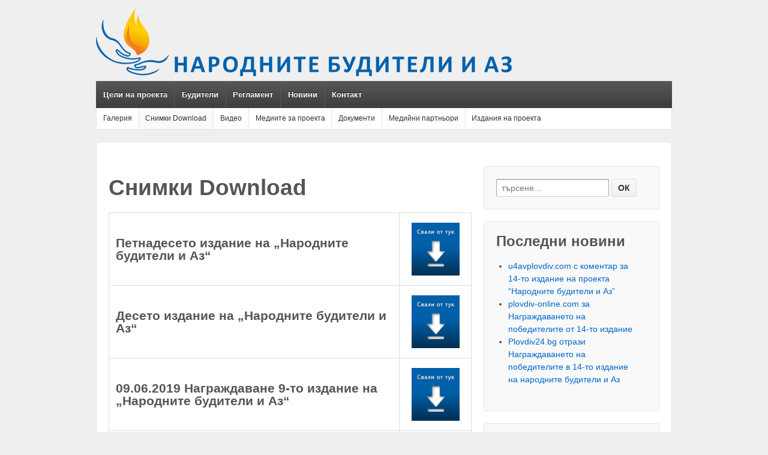

--- FILE ---
content_type: text/html; charset=UTF-8
request_url: https://www.narodnitebuditeli.com/%D1%81%D0%BD%D0%B8%D0%BC%D0%BA%D0%B8-download/
body_size: 6512
content:
	<!doctype html>
	<!--[if !IE]>
	<html class="no-js non-ie" lang="bg-BG" prefix="og: http://ogp.me/ns#"> <![endif]-->
	<!--[if IE 7 ]>
	<html class="no-js ie7" lang="bg-BG" prefix="og: http://ogp.me/ns#"> <![endif]-->
	<!--[if IE 8 ]>
	<html class="no-js ie8" lang="bg-BG" prefix="og: http://ogp.me/ns#"> <![endif]-->
	<!--[if IE 9 ]>
	<html class="no-js ie9" lang="bg-BG" prefix="og: http://ogp.me/ns#"> <![endif]-->
	<!--[if gt IE 9]><!-->
<html class="no-js" lang="bg-BG" prefix="og: http://ogp.me/ns#"> <!--<![endif]-->
	<head>

		<meta charset="UTF-8"/>
		<meta name="viewport" content="width=device-width, initial-scale=1.0">

		<title>Снимки от всички важни събития на &quot;Народните будители и Аз&quot;</title>

		<link rel="profile" href="https://gmpg.org/xfn/11" />
		<link rel="pingback" href="https://www.narodnitebuditeli.com/xmlrpc.php"/>

		
<!-- This site is optimized with the Yoast WordPress SEO plugin v1.5.2.2 - http://yoast.com/wordpress/seo/ -->
<meta name="description" content="Народните будители и аз - Снимки Download. Един проект на РК Пловдив Пълдин, РК Пловдив, РК Пловдив Филипопол, Зонта клуб Пловдив"/>
<link rel="canonical" href="https://www.narodnitebuditeli.com/%d1%81%d0%bd%d0%b8%d0%bc%d0%ba%d0%b8-download/" />
<meta property="og:locale" content="bg_BG" />
<meta property="og:type" content="article" />
<meta property="og:title" content="Снимки от всички важни събития на &quot;Народните будители и Аз&quot;" />
<meta property="og:description" content="Народните будители и аз - Снимки Download. Един проект на РК Пловдив Пълдин, РК Пловдив, РК Пловдив Филипопол, Зонта клуб Пловдив" />
<meta property="og:url" content="https://www.narodnitebuditeli.com/%d1%81%d0%bd%d0%b8%d0%bc%d0%ba%d0%b8-download/" />
<meta property="og:site_name" content="Народните будители и аз" />
<meta property="article:published_time" content="2015-04-06T13:04:40+00:00" />
<meta property="article:modified_time" content="2025-06-19T09:52:59+00:00" />
<meta property="og:updated_time" content="2025-06-19T09:52:59+00:00" />
<meta property="og:image" content="http://www.narodnitebuditeli.com/wp-content/uploads/2015/04/Download.png" />
<meta property="og:image" content="https://www.narodnitebuditeli.com/wp-content/uploads/2015/04/Download.png" />
<!-- / Yoast WordPress SEO plugin. -->

<link rel='stylesheet' id='jetpack_likes-css'  href='https://www.narodnitebuditeli.com/wp-content/plugins/jetpack/modules/likes/style.css?ver=2.9.3' type='text/css' media='all' />
<link rel='stylesheet' id='jetpack-subscriptions-css'  href='https://www.narodnitebuditeli.com/wp-content/plugins/jetpack/modules/subscriptions/subscriptions.css?ver=3.8.4' type='text/css' media='all' />
<link rel='stylesheet' id='contact-form-7-css'  href='https://www.narodnitebuditeli.com/wp-content/plugins/contact-form-7/includes/css/styles.css?ver=3.7.2' type='text/css' media='all' />
<link rel='stylesheet' id='wp-lightbox-2.min.css-css'  href='https://www.narodnitebuditeli.com/wp-content/plugins/wp-lightbox-2/styles/lightbox.min.css?ver=1.3.4' type='text/css' media='all' />
<link rel='stylesheet' id='jetpack-widgets-css'  href='https://www.narodnitebuditeli.com/wp-content/plugins/jetpack/modules/widgets/widgets.css?ver=20121003' type='text/css' media='all' />
<link rel='stylesheet' id='responsive-style-css'  href='https://www.narodnitebuditeli.com/wp-content/themes/responsive/core/css/style.css?ver=1.9.5.3' type='text/css' media='all' />
<link rel='stylesheet' id='responsive-media-queries-css'  href='https://www.narodnitebuditeli.com/wp-content/themes/responsive/core/css/responsive.css?ver=1.9.5.3' type='text/css' media='all' />
<link rel='stylesheet' id='sharedaddy-css'  href='https://www.narodnitebuditeli.com/wp-content/plugins/jetpack/modules/sharedaddy/sharing.css?ver=2.9.3' type='text/css' media='all' />
<script type='text/javascript' src='https://www.narodnitebuditeli.com/wp-includes/js/jquery/jquery.js?ver=1.10.2'></script>
<script type='text/javascript' src='https://www.narodnitebuditeli.com/wp-includes/js/jquery/jquery-migrate.min.js?ver=1.2.1'></script>
<script type='text/javascript' src='https://www.narodnitebuditeli.com/wp-content/plugins/jetpack/_inc/postmessage.js?ver=2.9.3'></script>
<script type='text/javascript' src='https://www.narodnitebuditeli.com/wp-content/plugins/jetpack/_inc/jquery.inview.js?ver=2.9.3'></script>
<script type='text/javascript' src='https://www.narodnitebuditeli.com/wp-content/plugins/jetpack/_inc/jquery.jetpack-resize.js?ver=2.9.3'></script>
<script type='text/javascript' src='https://www.narodnitebuditeli.com/wp-content/themes/responsive/core/js/responsive-modernizr.min.js?ver=2.6.1'></script>
<link rel="shortcut icon" href="https://www.narodnitebuditeli.com/animated_favicon1.gif" type="image/x-icon" />

<script type="text/javascript">

  var _gaq = _gaq || [];
  _gaq.push(['_setAccount', 'UA-3417271-23']);
  _gaq.push(['_trackPageview']);

  (function() {
    var ga = document.createElement('script'); ga.type = 'text/javascript'; ga.async = true;
    ga.src = ('https:' == document.location.protocol ? 'https://ssl' : 'http://www') + '.google-analytics.com/ga.js';
    var s = document.getElementsByTagName('script')[0]; s.parentNode.insertBefore(ga, s);
  })();

</script><!-- Custom Scripts -->
<link rel="shortcut icon" href="/animated_favicon1.gif" type="image/x-icon"
<!-- We need this for debugging -->
<!-- Responsive 1.9.5.3 -->
		<link rel="stylesheet" id="custom-css-css" type="text/css" href="https://www.narodnitebuditeli.com/?custom-css=1&#038;csblog=1&#038;cscache=6&#038;csrev=2" />
		<!-- Custom CSS Styles -->
<style type="text/css" media="screen">
.featured-title {
    font-size: 34px;
    letter-spacing: -1px;
    margin: 0px;
    padding-top: 40px;
    text-align: center;
}
.featured-subtitle {
    font-size: 20px;
}


.col-540 {
width: 580px;
}

.col-380 {
width: 350px;
}

.btn-report {
	background: #0060aa; 
	color: #fff; 
	border-bottom: 3px solid #01477c; 
	border-right: 2px solid #01477c; 
	border-radius: 3px; 
	padding: 10px 12px; 
	text-align: center;
}

.btn-report:active {
   top: 2px;
   border-bottom: 1px solid #01477C;
   border-right: 1px solid #01477C;
   color: #FFF;
   position: relative;
}
.btn-report:hover {
   color: #fff;
}
</style>
	</head>

<body class="page page-id-2186 page-template-default">
<div id="container" class="hfeed">

	<div class="skip-container cf">
		<a class="skip-link screen-reader-text focusable" href="#main">&darr; Skip to Main Content</a>
	</div><!-- .skip-container -->
	<div id="header">

		
		
		
		
			<div id="logo">
				<a href="https://www.narodnitebuditeli.com/"><img src="https://www.narodnitebuditeli.com/wp-content/uploads/2013/03/Narodnite-Buditeli-i-Az-Logo2.png" width="703" height="121" alt="Народните будители и аз"/></a>
			</div><!-- end of #logo -->

		
		
				<div class="main-nav"><ul id="menu-%d0%be%d1%81%d0%bd%d0%be%d0%b2%d0%bd%d0%be-%d0%bc%d0%b5%d0%bd%d1%8e" class="menu"><li id="menu-item-12" class="menu-item menu-item-type-post_type menu-item-object-page menu-item-12"><a href="https://www.narodnitebuditeli.com/%d1%86%d0%b5%d0%bb%d0%b8-%d0%bd%d0%b0-%d0%bf%d1%80%d0%be%d0%b5%d0%ba%d1%82%d0%b0/">Цели на проекта</a></li>
<li id="menu-item-41" class="menu-item menu-item-type-post_type menu-item-object-page menu-item-41"><a href="https://www.narodnitebuditeli.com/%d0%b1%d1%83%d0%b4%d0%b8%d1%82%d0%b5%d0%bb%d0%b8/">Будители</a></li>
<li id="menu-item-54" class="menu-item menu-item-type-post_type menu-item-object-page menu-item-has-children menu-item-54"><a href="https://www.narodnitebuditeli.com/%d1%80%d0%b5%d0%b3%d0%bb%d0%b0%d0%bc%d0%b5%d0%bd%d1%82/">Регламент</a>
<ul class="sub-menu">
	<li id="menu-item-111" class="menu-item menu-item-type-post_type menu-item-object-page menu-item-has-children menu-item-111"><a href="https://www.narodnitebuditeli.com/%d1%80%d0%b5%d0%b3%d0%bb%d0%b0%d0%bc%d0%b5%d0%bd%d1%82/%d1%80%d0%b5%d0%b3%d0%bb%d0%b0%d0%bc%d0%b5%d0%bd%d1%82-i-%d0%bd%d0%b0%d0%bf%d1%80%d0%b0%d0%b2%d0%bb%d0%b5%d0%bd%d0%b8%d0%b5/">I направление</a>
	<ul class="sub-menu">
		<li id="menu-item-110" class="menu-item menu-item-type-post_type menu-item-object-page menu-item-110"><a href="https://www.narodnitebuditeli.com/%d1%80%d0%b5%d0%b3%d0%bb%d0%b0%d0%bc%d0%b5%d0%bd%d1%82/%d1%80%d0%b5%d0%b3%d0%bb%d0%b0%d0%bc%d0%b5%d0%bd%d1%82-i-%d0%bd%d0%b0%d0%bf%d1%80%d0%b0%d0%b2%d0%bb%d0%b5%d0%bd%d0%b8%d0%b5/%d0%b5%d1%82%d0%b0%d0%bf-1/">Етап I на протичане на състезанието</a></li>
		<li id="menu-item-121" class="menu-item menu-item-type-post_type menu-item-object-page menu-item-121"><a href="https://www.narodnitebuditeli.com/%d1%80%d0%b5%d0%b3%d0%bb%d0%b0%d0%bc%d0%b5%d0%bd%d1%82/%d1%80%d0%b5%d0%b3%d0%bb%d0%b0%d0%bc%d0%b5%d0%bd%d1%82-i-%d0%bd%d0%b0%d0%bf%d1%80%d0%b0%d0%b2%d0%bb%d0%b5%d0%bd%d0%b8%d0%b5/%d0%b5%d1%82%d0%b0%d0%bf-2%d0%b83/">Етап II и III на протичане на състезанието</a></li>
	</ul>
</li>
	<li id="menu-item-134" class="menu-item menu-item-type-post_type menu-item-object-page menu-item-134"><a href="https://www.narodnitebuditeli.com/%d1%80%d0%b5%d0%b3%d0%bb%d0%b0%d0%bc%d0%b5%d0%bd%d1%82/%d1%80%d0%b5%d0%b3%d0%bb%d0%b0%d0%bc%d0%b5%d0%bd%d1%82-%d1%96%d1%96-%d0%bd%d0%b0%d0%bf%d1%80%d0%b0%d0%b2%d0%bb%d0%b5%d0%bd%d0%b8%d0%b5/">ІІ направление</a></li>
	<li id="menu-item-142" class="menu-item menu-item-type-post_type menu-item-object-page menu-item-142"><a href="https://www.narodnitebuditeli.com/%d1%80%d0%b5%d0%b3%d0%bb%d0%b0%d0%bc%d0%b5%d0%bd%d1%82/%d1%80%d0%b5%d0%b3%d0%bb%d0%b0%d0%bc%d0%b5%d0%bd%d1%82-%d1%96%d1%96%d1%96-%d0%bd%d0%b0%d0%bf%d1%80%d0%b0%d0%b2%d0%bb%d0%b5%d0%bd%d0%b8%d0%b5/">ІІІ направление</a></li>
	<li id="menu-item-2410" class="menu-item menu-item-type-post_type menu-item-object-page menu-item-2410"><a href="https://www.narodnitebuditeli.com/%d0%b8%d0%bd%d0%b4%d0%b8%d0%b2%d0%b8%d0%b4%d1%83%d0%b0%d0%bb%d0%bd%d0%be-%d1%83%d1%87%d0%b0%d1%81%d1%82%d0%b8%d0%b5/">Индивидуално участие</a></li>
</ul>
</li>
<li id="menu-item-169" class="menu-item menu-item-type-post_type menu-item-object-page menu-item-169"><a href="https://www.narodnitebuditeli.com/home/">Новини</a></li>
<li id="menu-item-178" class="menu-item menu-item-type-post_type menu-item-object-page menu-item-178"><a href="https://www.narodnitebuditeli.com/%d0%ba%d0%be%d0%bd%d1%82%d0%b0%d0%ba%d1%82/">Контакт</a></li>
</ul></div>
					<ul id="menu-%d0%b2%d1%82%d0%be%d1%80%d0%be-%d0%bc%d0%b5%d0%bd%d1%8e" class="sub-header-menu"><li id="menu-item-1416" class="menu-item menu-item-type-taxonomy menu-item-object-category menu-item-1416"><a href="https://www.narodnitebuditeli.com/category/galery/">Галерия</a></li>
<li id="menu-item-2188" class="menu-item menu-item-type-post_type menu-item-object-page current-menu-item page_item page-item-2186 current_page_item menu-item-2188"><a href="https://www.narodnitebuditeli.com/%d1%81%d0%bd%d0%b8%d0%bc%d0%ba%d0%b8-download/">Снимки Download</a></li>
<li id="menu-item-220" class="menu-item menu-item-type-taxonomy menu-item-object-category menu-item-220"><a href="https://www.narodnitebuditeli.com/category/%d0%b2%d0%b8%d0%b4%d0%b5%d0%be/">Видео</a></li>
<li id="menu-item-221" class="menu-item menu-item-type-taxonomy menu-item-object-category menu-item-has-children menu-item-221"><a href="https://www.narodnitebuditeli.com/category/%d0%bc%d0%b5%d0%b4%d0%b8%d0%b8%d1%82%d0%b5-%d0%b7%d0%b0-%d0%bf%d1%80%d0%be%d0%b5%d0%ba%d1%82%d0%b0/">Медиите за проекта</a>
<ul class="sub-menu">
	<li id="menu-item-2357" class="menu-item menu-item-type-taxonomy menu-item-object-category menu-item-2357"><a href="https://www.narodnitebuditeli.com/category/%d0%bc%d0%b5%d0%b4%d0%b8%d0%b8%d1%82%d0%b5-%d0%b7%d0%b0-%d0%bf%d1%80%d0%be%d0%b5%d0%ba%d1%82%d0%b0/%d0%b2%d0%b5%d1%81%d1%82%d0%bd%d0%b8%d0%ba-%d0%bc%d0%b0%d1%80%d0%b8%d1%86%d0%b0/">Вестник &#8220;Марица&#8221;</a></li>
	<li id="menu-item-2359" class="menu-item menu-item-type-taxonomy menu-item-object-category menu-item-2359"><a href="https://www.narodnitebuditeli.com/category/%d0%bc%d0%b5%d0%b4%d0%b8%d0%b8%d1%82%d0%b5-%d0%b7%d0%b0-%d0%bf%d1%80%d0%be%d0%b5%d0%ba%d1%82%d0%b0/%d0%b2%d0%b5%d1%81%d1%82%d0%bd%d0%b8%d0%ba-%d1%83%d1%87%d0%b8%d1%82%d0%b5%d0%bb%d1%81%d0%ba%d0%be-%d0%b4%d0%b5%d0%bb%d0%be/">Вестник &#8220;Учителско дело&#8221;</a></li>
	<li id="menu-item-2355" class="menu-item menu-item-type-taxonomy menu-item-object-category menu-item-2355"><a href="https://www.narodnitebuditeli.com/category/%d0%bc%d0%b5%d0%b4%d0%b8%d0%b8%d1%82%d0%b5-%d0%b7%d0%b0-%d0%bf%d1%80%d0%be%d0%b5%d0%ba%d1%82%d0%b0/%d0%b2%d0%b5%d1%81%d1%82%d0%bd%d0%b8%d0%ba-%d0%b0%d0%b7-%d0%b1%d1%83%d0%ba%d0%b8/">Вестник &#8220;Аз Буки&#8221;</a></li>
	<li id="menu-item-2358" class="menu-item menu-item-type-taxonomy menu-item-object-category menu-item-2358"><a href="https://www.narodnitebuditeli.com/category/%d0%bc%d0%b5%d0%b4%d0%b8%d0%b8%d1%82%d0%b5-%d0%b7%d0%b0-%d0%bf%d1%80%d0%be%d0%b5%d0%ba%d1%82%d0%b0/%d0%b2%d0%b5%d1%81%d1%82%d0%bd%d0%b8%d0%ba-%d1%81%d1%82%d0%b0%d0%bd%d0%b4%d0%b0%d1%80%d1%82/">Вестник &#8220;Стандарт&#8221;</a></li>
	<li id="menu-item-2356" class="menu-item menu-item-type-taxonomy menu-item-object-category menu-item-2356"><a href="https://www.narodnitebuditeli.com/category/%d0%bc%d0%b5%d0%b4%d0%b8%d0%b8%d1%82%d0%b5-%d0%b7%d0%b0-%d0%bf%d1%80%d0%be%d0%b5%d0%ba%d1%82%d0%b0/%d0%b2%d0%b5%d1%81%d1%82%d0%bd%d0%b8%d0%ba-%d0%b4%d1%83%d0%bc%d0%b0/">Вестник &#8220;Дума&#8221;</a></li>
	<li id="menu-item-2843" class="menu-item menu-item-type-taxonomy menu-item-object-category menu-item-2843"><a href="https://www.narodnitebuditeli.com/category/%d0%bc%d0%b5%d0%b4%d0%b8%d0%b8%d1%82%d0%b5-%d0%b7%d0%b0-%d0%bf%d1%80%d0%be%d0%b5%d0%ba%d1%82%d0%b0/spisanie-rotary-na-balkanite/">Сп. &#8220;Ротари на Балканите&#8221;</a></li>
	<li id="menu-item-2354" class="menu-item menu-item-type-taxonomy menu-item-object-category menu-item-2354"><a href="https://www.narodnitebuditeli.com/category/%d0%bc%d0%b5%d0%b4%d0%b8%d0%b8%d1%82%d0%b5-%d0%b7%d0%b0-%d0%bf%d1%80%d0%be%d0%b5%d0%ba%d1%82%d0%b0/tv-7/">TV 7</a></li>
</ul>
</li>
<li id="menu-item-244" class="menu-item menu-item-type-post_type menu-item-object-page menu-item-244"><a href="https://www.narodnitebuditeli.com/docs-2012-2013/">Документи</a></li>
<li id="menu-item-2360" class="menu-item menu-item-type-taxonomy menu-item-object-category menu-item-2360"><a href="https://www.narodnitebuditeli.com/category/%d0%bc%d0%b5%d0%b4%d0%b8%d0%b9%d0%bd%d0%b8-%d0%bf%d0%b0%d1%80%d1%82%d0%bd%d1%8c%d0%be%d1%80%d0%b8/">Медийни партньори</a></li>
<li id="menu-item-2467" class="menu-item menu-item-type-taxonomy menu-item-object-category menu-item-has-children menu-item-2467"><a href="https://www.narodnitebuditeli.com/category/izdania-na-proekta/">Издания на проекта</a>
<ul class="sub-menu">
	<li id="menu-item-2468" class="menu-item menu-item-type-taxonomy menu-item-object-category menu-item-2468"><a href="https://www.narodnitebuditeli.com/category/izdania-na-proekta/1vo-izdanie/">I-во издание</a></li>
	<li id="menu-item-2469" class="menu-item menu-item-type-taxonomy menu-item-object-category menu-item-2469"><a href="https://www.narodnitebuditeli.com/category/izdania-na-proekta/2ro-izdanie/">II-ро издание</a></li>
	<li id="menu-item-2470" class="menu-item menu-item-type-taxonomy menu-item-object-category menu-item-2470"><a href="https://www.narodnitebuditeli.com/category/izdania-na-proekta/3to-izdanie/">III-то издание</a></li>
	<li id="menu-item-2471" class="menu-item menu-item-type-taxonomy menu-item-object-category menu-item-2471"><a href="https://www.narodnitebuditeli.com/category/izdania-na-proekta/4to-izdanie/">IV-то издание</a></li>
	<li id="menu-item-2472" class="menu-item menu-item-type-taxonomy menu-item-object-category menu-item-2472"><a href="https://www.narodnitebuditeli.com/category/izdania-na-proekta/5to-izdanie/">V-то издание</a></li>
	<li id="menu-item-2473" class="menu-item menu-item-type-taxonomy menu-item-object-category menu-item-2473"><a href="https://www.narodnitebuditeli.com/category/izdania-na-proekta/6to-izdanie/">VI-то издание</a></li>
	<li id="menu-item-2474" class="menu-item menu-item-type-taxonomy menu-item-object-category menu-item-2474"><a href="https://www.narodnitebuditeli.com/category/izdania-na-proekta/7mo-izdanie/">VII-мо издание</a></li>
	<li id="menu-item-2497" class="menu-item menu-item-type-taxonomy menu-item-object-category menu-item-2497"><a href="https://www.narodnitebuditeli.com/category/izdania-na-proekta/8mo-izdanie/">VIII-мо издание</a></li>
	<li id="menu-item-2692" class="menu-item menu-item-type-taxonomy menu-item-object-category menu-item-2692"><a href="https://www.narodnitebuditeli.com/category/izdania-na-proekta/9to-izdanie/">IX-то издание</a></li>
	<li id="menu-item-2867" class="menu-item menu-item-type-taxonomy menu-item-object-category menu-item-2867"><a href="https://www.narodnitebuditeli.com/category/izdania-na-proekta/10-to-izdanie/">X-то издание</a></li>
	<li id="menu-item-3055" class="menu-item menu-item-type-taxonomy menu-item-object-category menu-item-3055"><a href="https://www.narodnitebuditeli.com/category/izdania-na-proekta/11to-izdanie/">XI-то издание</a></li>
	<li id="menu-item-3194" class="menu-item menu-item-type-taxonomy menu-item-object-category menu-item-3194"><a href="https://www.narodnitebuditeli.com/category/izdania-na-proekta/12to-izdanie/">XII-то издание</a></li>
	<li id="menu-item-3195" class="menu-item menu-item-type-taxonomy menu-item-object-category menu-item-3195"><a href="https://www.narodnitebuditeli.com/category/izdania-na-proekta/13-to-izdanie/">XIII-то издание</a></li>
	<li id="menu-item-3276" class="menu-item menu-item-type-taxonomy menu-item-object-category menu-item-3276"><a href="https://www.narodnitebuditeli.com/category/izdania-na-proekta/14to-izdanie/">XIV-то издание</a></li>
</ul>
</li>
</ul>		
		
	</div><!-- end of #header -->

	<div id="wrapper" class="clearfix">

<div id="content" class="grid col-620">

	
		
			
						<div id="post-2186" class="post-2186 page type-page status-publish hentry">
				
				
	<h1 class="entry-title post-title">Снимки Download</h1>


				<div class="post-entry">
					<table>
<tbody>
<tr>
<td style="width: 80%; text-align: left; vertical-align: middle;">
<h4>Петнадесето издание на „Народните будители и Аз“</h4>
</td>
<td style="width: 20%;"><a href="https://1drv.ms/f/s!AntJdkmWWn5nj13ngO60FH7iQa2V" target="_blank"><img class="wp-image-2341 aligncenter" alt="Download" src="https://i1.wp.com/www.narodnitebuditeli.com/wp-content/uploads/2015/04/Download.png?resize=80%2C88" data-recalc-dims="1" /></a></td>
</tr>
<tr>
<td style="width: 80%; text-align: left; vertical-align: middle;">
<h4>Десето издание на „Народните будители и Аз“</h4>
</td>
<td style="width: 20%;"><a href="https://1drv.ms/f/s!AntJdkmWWn5niQPQjpA5xfFrDjO7" target="_blank"><img class="wp-image-2341 aligncenter" alt="Download" src="https://i1.wp.com/www.narodnitebuditeli.com/wp-content/uploads/2015/04/Download.png?resize=80%2C88" data-recalc-dims="1" /></a></td>
</tr>
<tr>
<td style="width: 80%; text-align: left; vertical-align: middle;">
<h4>09.06.2019 Награждаване 9-то издание на „Народните будители и Аз“</h4>
</td>
<td style="width: 20%;"><a href="https://1drv.ms/u/s!AntJdkmWWn5nhnQOiOoQdabyOZ5n?e=bpCWaG" target="_blank"><img class="wp-image-2341 aligncenter" alt="Download" src="https://i1.wp.com/www.narodnitebuditeli.com/wp-content/uploads/2015/04/Download.png?resize=80%2C88" data-recalc-dims="1" /></a></td>
</tr>
<tr>
<td style="width: 80%; text-align: left; vertical-align: middle;">
<h4>Девето издание на „Народните будители и Аз“</h4>
</td>
<td style="width: 20%;"><a href="https://1drv.ms/f/s!AntJdkmWWn5nhXaqIsb5K4iI9sa0" target="_blank"><img class="wp-image-2341 aligncenter" alt="Download" src="https://i1.wp.com/www.narodnitebuditeli.com/wp-content/uploads/2015/04/Download.png?resize=80%2C88" data-recalc-dims="1" /></a></td>
</tr>
<tr>
<td style="width: 80%; text-align: left; vertical-align: middle;">
<h4>Тържественo награждаване на паралелките &#8211; първенци на осмото издание на „Народните будители и Аз“</h4>
</td>
<td style="width: 20%;"><a href="https://1drv.ms/f/s!AntJdkmWWn5ngWpMgU3ibNizwdLb" target="_blank"><img class="wp-image-2341 aligncenter" alt="Download" src="https://i1.wp.com/www.narodnitebuditeli.com/wp-content/uploads/2015/04/Download.png?resize=80%2C88" data-recalc-dims="1" /></a></td>
</tr>
<tr>
<td style="width: 80%; text-align: left; vertical-align: middle;">
<h4>Тържествен отчет на четвъртото издание на „Народните будители и Аз“</h4>
</td>
<td style="width: 20%;"><a href="https://1drv.ms/f/s!AntJdkmWWn5nakiy2QSWCXGIbnQ" target="_blank"><img class="wp-image-2341 aligncenter" alt="Download" src="/wp-content/uploads/2015/04/Download.png" width="80" height="88" /></a></td>
</tr>
<tr>
<td style="width: 80%; text-align: left; vertical-align: middle;">
<h4>Речта на Вицепрезидента Маргарита Попова</h4>
</td>
<td style="width: 20%;"><a href="https://1drv.ms/f/s!AntJdkmWWn5ngTRnlSGGniCcqOc6" target="_blank"><img class=" wp-image-2341 aligncenter" alt="Download" src="https://i1.wp.com/www.narodnitebuditeli.com/wp-content/uploads/2015/04/Download.png?resize=80%2C88" data-recalc-dims="1" /></a></td>
</tr>
<tr>
<td style="width: 80%; text-align: left; vertical-align: middle;">
<h4>Чевърто издание финал</h4>
</td>
<td style="width: 20%;"><a href="https://1drv.ms/f/s!AntJdkmWWn5ngT259K5ssTCJCArK" target="_blank"><img class=" wp-image-2341 aligncenter" alt="Download" src="https://i1.wp.com/www.narodnitebuditeli.com/wp-content/uploads/2015/04/Download.png?resize=80%2C88" data-recalc-dims="1" /></a></td>
</tr>
<tr>
<td style="width: 80%; text-align: left; vertical-align: middle;">
<h4>Трето издание на “Народните будители и Аз” – 2013г.</h4>
</td>
<td style="width: 20%;"><a href="https://1drv.ms/f/s!AntJdkmWWn5ngVGQHrPLUpkzF_mF" target="_blank"><img class="wp-image-2341 aligncenter" alt="Download" src="https://i1.wp.com/www.narodnitebuditeli.com/wp-content/uploads/2015/04/Download.png?resize=80%2C88" data-recalc-dims="1" /></a></td>
</tr>
</tbody>
</table>
									</div>
				<!-- end of .post-entry -->

				

<div class="post-edit"></div>
							</div><!-- end of #post-2186 -->
			
						



			
		
</div><!-- end of #content -->


	<div id="widgets" class="grid col-300 fit">
		
		<div id="search-2" class="widget-wrapper widget_search"><form method="get" id="searchform" action="https://www.narodnitebuditeli.com/">
	<label class="screen-reader-text" for="s">Search for:</label>
	<input type="text" class="field" name="s" id="s" placeholder="търсене..." />
	<input type="submit" class="submit" name="submit" id="searchsubmit" value="ОК" />
</form></div>		<div id="recent-posts-2" class="widget-wrapper widget_recent_entries">		<div class="widget-title"><h3>Последни новини</h3></div>		<ul>
					<li>
				<a href="https://www.narodnitebuditeli.com/u4avplovdiv-%d0%ba%d0%be%d0%bc%d0%b5%d0%bd%d1%82%d0%b0%d1%80-14-%d0%b8%d0%b7%d0%b4%d0%b0%d0%bd%d0%b8%d0%b5-3303/">u4avplovdiv.com с коментар за 14-то издание на проекта &#8220;Народните будители и Аз&#8221;</a>
						</li>
					<li>
				<a href="https://www.narodnitebuditeli.com/plovdiv-online-com-%d0%b7%d0%b0-%d0%bd%d0%b0%d0%b3%d1%80%d0%b0%d0%b6%d0%b4%d0%b0%d0%b2%d0%b0%d0%bd%d0%b5%d1%82%d0%be-3299/">plovdiv-online.com за Награждаването на победителите от 14-то издание</a>
						</li>
					<li>
				<a href="https://www.narodnitebuditeli.com/plovdiv24-%d0%b7%d0%b0-%d0%bd%d0%b0%d0%b3%d1%80%d0%b0%d0%b6%d0%b4%d0%b0%d0%b2%d0%b0%d0%bd%d0%b5%d1%82%d0%be-14%d0%b8%d0%b7%d0%b4%d0%b0%d0%bd%d0%b8%d0%b5-3293/">Plovdiv24.bg отрази Награждаването на победителите в 14-то издание на народните будители и Аз</a>
						</li>
				</ul>
		</div><div id="archives-2" class="widget-wrapper widget_archive"><div class="widget-title"><h3>Архиви</h3></div>		<ul>
			<li><a href='https://www.narodnitebuditeli.com/date/2024/06/'>Юни 2024</a>&nbsp;(3)</li>
	<li><a href='https://www.narodnitebuditeli.com/date/2024/05/'>Май 2024</a>&nbsp;(1)</li>
	<li><a href='https://www.narodnitebuditeli.com/date/2023/07/'>Юли 2023</a>&nbsp;(3)</li>
	<li><a href='https://www.narodnitebuditeli.com/date/2023/04/'>Април 2023</a>&nbsp;(1)</li>
	<li><a href='https://www.narodnitebuditeli.com/date/2022/07/'>Юли 2022</a>&nbsp;(9)</li>
	<li><a href='https://www.narodnitebuditeli.com/date/2021/06/'>Юни 2021</a>&nbsp;(1)</li>
	<li><a href='https://www.narodnitebuditeli.com/date/2020/06/'>Юни 2020</a>&nbsp;(2)</li>
	<li><a href='https://www.narodnitebuditeli.com/date/2019/11/'>Ноември 2019</a>&nbsp;(5)</li>
	<li><a href='https://www.narodnitebuditeli.com/date/2019/06/'>Юни 2019</a>&nbsp;(3)</li>
	<li><a href='https://www.narodnitebuditeli.com/date/2019/03/'>Март 2019</a>&nbsp;(1)</li>
	<li><a href='https://www.narodnitebuditeli.com/date/2018/10/'>Октомври 2018</a>&nbsp;(2)</li>
	<li><a href='https://www.narodnitebuditeli.com/date/2018/09/'>Септември 2018</a>&nbsp;(2)</li>
	<li><a href='https://www.narodnitebuditeli.com/date/2017/06/'>Юни 2017</a>&nbsp;(1)</li>
	<li><a href='https://www.narodnitebuditeli.com/date/2015/11/'>Ноември 2015</a>&nbsp;(3)</li>
	<li><a href='https://www.narodnitebuditeli.com/date/2015/10/'>Октомври 2015</a>&nbsp;(1)</li>
	<li><a href='https://www.narodnitebuditeli.com/date/2015/07/'>Юли 2015</a>&nbsp;(1)</li>
	<li><a href='https://www.narodnitebuditeli.com/date/2015/06/'>Юни 2015</a>&nbsp;(9)</li>
	<li><a href='https://www.narodnitebuditeli.com/date/2015/05/'>Май 2015</a>&nbsp;(1)</li>
	<li><a href='https://www.narodnitebuditeli.com/date/2015/04/'>Април 2015</a>&nbsp;(1)</li>
	<li><a href='https://www.narodnitebuditeli.com/date/2015/03/'>Март 2015</a>&nbsp;(4)</li>
	<li><a href='https://www.narodnitebuditeli.com/date/2015/02/'>Февруари 2015</a>&nbsp;(2)</li>
	<li><a href='https://www.narodnitebuditeli.com/date/2014/11/'>Ноември 2014</a>&nbsp;(9)</li>
	<li><a href='https://www.narodnitebuditeli.com/date/2014/06/'>Юни 2014</a>&nbsp;(8)</li>
	<li><a href='https://www.narodnitebuditeli.com/date/2014/03/'>Март 2014</a>&nbsp;(2)</li>
	<li><a href='https://www.narodnitebuditeli.com/date/2014/01/'>Януари 2014</a>&nbsp;(1)</li>
	<li><a href='https://www.narodnitebuditeli.com/date/2013/11/'>Ноември 2013</a>&nbsp;(1)</li>
	<li><a href='https://www.narodnitebuditeli.com/date/2013/07/'>Юли 2013</a>&nbsp;(1)</li>
	<li><a href='https://www.narodnitebuditeli.com/date/2013/06/'>Юни 2013</a>&nbsp;(4)</li>
	<li><a href='https://www.narodnitebuditeli.com/date/2013/05/'>Май 2013</a>&nbsp;(5)</li>
	<li><a href='https://www.narodnitebuditeli.com/date/2012/12/'>Декември 2012</a>&nbsp;(1)</li>
	<li><a href='https://www.narodnitebuditeli.com/date/2012/06/'>Юни 2012</a>&nbsp;(1)</li>
	<li><a href='https://www.narodnitebuditeli.com/date/2011/06/'>Юни 2011</a>&nbsp;(1)</li>
		</ul>
</div>
			</div><!-- end of #widgets -->
</div><!-- end of #wrapper -->
</div><!-- end of #container -->

<div id="footer" class="clearfix">
	
	<div id="footer-wrapper">

		
		<div class="grid col-940">

			<div class="grid col-540">
									<ul id="menu-%d1%82%d0%be%d0%bf-%d0%bc%d0%b5%d0%bd%d1%8e" class="footer-menu"><li id="menu-item-223" class="menu-item menu-item-type-custom menu-item-object-custom menu-item-223"><a target="_blank" href="http://www.rotaryclubplovdiv.org/">РК Пловдив</a></li>
<li id="menu-item-222" class="menu-item menu-item-type-custom menu-item-object-custom menu-item-222"><a target="_blank" href="http://www.rotary-puldin.com">РК Пловдив Пълдин</a></li>
<li id="menu-item-224" class="menu-item menu-item-type-custom menu-item-object-custom menu-item-224"><a target="_blank" href="http://rotary-philippopol.com/">РК Пловдив Филипопол</a></li>
<li id="menu-item-225" class="menu-item menu-item-type-custom menu-item-object-custom menu-item-225"><a href="http://www.zonta-area05d30.org/bg/clubs/view/zonta-club-plovdiv">Зонта клуб Пловдив</a></li>
<li id="menu-item-903" class="menu-item menu-item-type-custom menu-item-object-custom menu-item-903"><a href="https://www.narodnitebuditeli.com/%D0%BA%D0%B0%D1%80%D1%82%D0%B0-%D0%BD%D0%B0-%D1%81%D0%B0%D0%B9%D1%82%D0%B0">Sitemap</a></li>
<li id="menu-item-897" class="menu-item menu-item-type-custom menu-item-object-custom menu-item-897"><a href="https://www.narodnitebuditeli.com/feed/">RSS</a></li>
</ul>							</div>
			<!-- end of col-540 -->

			<div class="grid col-380 fit">
				<ul class="social-icons"><li class="youtube-icon"><a href="https://www.youtube.com/user/RotaryPlovdivPuldin"><img src="https://www.narodnitebuditeli.com/wp-content/themes/responsive/core/icons/youtube-icon.png" width="24" height="24" alt="YouTube"></a></li><li class="rss-icon"><a href="https://www.narodnitebuditeli.com/feed"><img src="https://www.narodnitebuditeli.com/wp-content/themes/responsive/core/icons/rss-icon.png" width="24" height="24" alt="RSS емисия"></a></li></ul><!-- .social-icons -->			</div>
			<!-- end of col-380 fit -->

		</div>
		<!-- end of col-940 -->
		
		<div class="grid col-300 copyright">
			© 2026<a href="https://www.narodnitebuditeli.com/" title="Народните будители и аз">
				Народните будители и аз			</a>
		</div>
		<!-- end of .copyright -->

		<div class="grid col-300 scroll-top"><a href="#scroll-top" title="към началото">↑</a></div>

		<div class="grid col-300 fit powered">
			<a href="http://cyberchimps.com/responsive-theme/" title="Responsive Theme">
				Responsive Theme</a>
			задвижвана от <a href="http://wordpress.org/" title="WordPress">
				WordPress</a>
		</div>
		<!-- end .powered -->

	</div>
	<!-- end #footer-wrapper -->

	</div><!-- end #footer -->

	<div style="display:none">
	</div>
<script type='text/javascript' src='https://www.narodnitebuditeli.com/wp-content/plugins/jetpack/modules/photon/photon.js?ver=20130122'></script>
<script type='text/javascript' src='https://www.narodnitebuditeli.com/wp-content/plugins/contact-form-7/includes/js/jquery.form.min.js?ver=3.50.0-2014.02.05'></script>
<script type='text/javascript'>
/* <![CDATA[ */
var _wpcf7 = {"loaderUrl":"https:\/\/www.narodnitebuditeli.com\/wp-content\/plugins\/contact-form-7\/images\/ajax-loader.gif","sending":"Sending ..."};
/* ]]> */
</script>
<script type='text/javascript' src='https://www.narodnitebuditeli.com/wp-content/plugins/contact-form-7/includes/js/scripts.js?ver=3.7.2'></script>
<script type='text/javascript'>
/* <![CDATA[ */
var JQLBSettings = {"fitToScreen":"0","resizeSpeed":"400","displayDownloadLink":"0","navbarOnTop":"0","loopImages":"","resizeCenter":"","marginSize":"","linkTarget":"_self","help":"","prevLinkTitle":"previous image","nextLinkTitle":"next image","prevLinkText":"\u00ab Previous","nextLinkText":"Next \u00bb","closeTitle":"close image gallery","image":"Image ","of":" of ","download":"Download"};
/* ]]> */
</script>
<script type='text/javascript' src='https://www.narodnitebuditeli.com/wp-content/plugins/wp-lightbox-2/wp-lightbox-2.min.js?ver=1.3.4.1'></script>
<script type='text/javascript' src='https://s0.wp.com/wp-content/js/devicepx-jetpack.js?ver=202606'></script>
<script type='text/javascript' src='https://secure.gravatar.com/js/gprofiles.js?ver=2026Febaa'></script>
<script type='text/javascript'>
/* <![CDATA[ */
var WPGroHo = {"my_hash":""};
/* ]]> */
</script>
<script type='text/javascript' src='https://www.narodnitebuditeli.com/wp-content/plugins/jetpack/modules/wpgroho.js?ver=3.8.4'></script>
<script type='text/javascript' src='https://www.narodnitebuditeli.com/wp-content/themes/responsive/core/js/responsive-scripts.min.js?ver=1.2.5'></script>
<script type='text/javascript' src='https://www.narodnitebuditeli.com/wp-content/themes/responsive/core/js/jquery.placeholder.min.js?ver=2.0.7'></script>

	<script src="https://stats.wordpress.com/e-202606.js" type="text/javascript"></script>
	<script type="text/javascript">
	st_go({v:'ext',j:'1:2.9.3',blog:'65810355',post:'2186',tz:'0'});
	var load_cmc = function(){linktracker_init(65810355,2186,2);};
	if ( typeof addLoadEvent != 'undefined' ) addLoadEvent(load_cmc);
	else load_cmc();
	</script><script defer src="https://static.cloudflareinsights.com/beacon.min.js/vcd15cbe7772f49c399c6a5babf22c1241717689176015" integrity="sha512-ZpsOmlRQV6y907TI0dKBHq9Md29nnaEIPlkf84rnaERnq6zvWvPUqr2ft8M1aS28oN72PdrCzSjY4U6VaAw1EQ==" data-cf-beacon='{"version":"2024.11.0","token":"e7324901623e459aa58c32d29424d0a3","r":1,"server_timing":{"name":{"cfCacheStatus":true,"cfEdge":true,"cfExtPri":true,"cfL4":true,"cfOrigin":true,"cfSpeedBrain":true},"location_startswith":null}}' crossorigin="anonymous"></script>
</body>
</html>